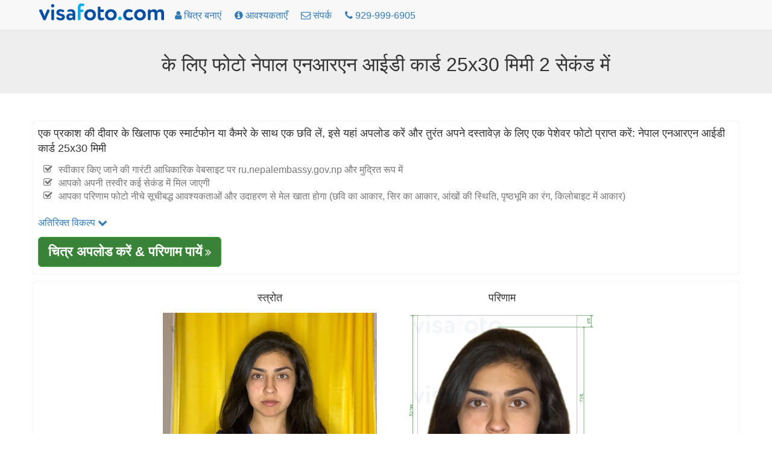

--- FILE ---
content_type: text/html; charset=utf-8
request_url: https://hi.visafoto.com/np-nrn-id-25x30-photo
body_size: 8394
content:
<!-- Copyright (c) 2014-2024 Visafoto.com -->
<!DOCTYPE html>
<html lang="hi">
<head>
<meta http-equiv="content-type" content="text/html; charset=utf-8"/>
<meta name="language" content="hi"/>
<meta name="viewport" content="width=device-width, initial-scale=1"/>
<link rel="stylesheet" href="/css/bootstrap.3.4.1.min.css">

<link rel="stylesheet" href="/css/font-awesome.min.css">

<link rel="shortcut icon" href="/favicon.ico" type="image/x-icon"/>
<link href="/img/favicon180.png" rel="apple-touch-icon-precomposed" sizes="180x180" />
<link href="/img/favicon192.png" rel="icon" sizes="192x192" />
<link rel="canonical" href="https://hi.visafoto.com/np-nrn-id-25x30-photo" />
<style type="text/css">
body{padding-top: 30px !important; font-size: 16px;}
.jumbotron {padding: 30px 15px;}
@media (max-width: 429px){
 img#imgLogoTop{margin-top: 4px;max-width: 167px;max-height: 24px}   
 .langLong{display: none;}
 .langShort{display: inline;}
 span.liPhoneNumberNumber{display: none;}
}
@media (max-width: 961px) {li#liMakePhotoLink {display: none;}}
@media (min-width: 415px) {.langShort {display: none;} .langLong {display: inline;}}
@media (max-width: 359px) {li#liPhoneNumber {display: none;}}
@media (min-width: 360px) {li#liPhoneNumber {display: list-item;}}
.breadcrumb > li + li::before {padding: 0 5px;color: #ccc;content: ">";}
.zz-box {margin: 12px 0;padding: 8px;background-color: #fff;border: 1px solid #ddd;-webkit-border-radius: 4px;-moz-border-radius: 4px;border-radius: 4px;}
ul.qp {list-style-type: square}
ul.nav > li > a {padding-left: 10px; padding-right: 10px;}
</style>






    
    <title>नेपाली आईडी कार्ड फोटो 25x30 मिमी आवश्यकताओं और उपकरण</title>
    
    
    <meta name="description" content="1 क्लिक में नेपाल आईडी कार्ड फोटो बनाएं और पूरी तरह से अनुपालन परिणाम प्राप्त करें: एक 2.5x3 सेमी फोटो जो सभी आवश्यकताओं को पूरा करता है" />
    <meta property="og:description" content="1 क्लिक में नेपाल आईडी कार्ड फोटो बनाएं और पूरी तरह से अनुपालन परिणाम प्राप्त करें: एक 2.5x3 सेमी फोटो जो सभी आवश्यकताओं को पूरा करता है" />
    
    <meta property="og:image" content="https://hi.visafoto.com/img/docs/np_nrn_id_25x30.jpg" />
    <meta property="og:title" content="नेपाली आईडी कार्ड फोटो 25x30 मिमी आवश्यकताओं और उपकरण" />
    <meta property="og:type" content="article" />
    <style type="text/css">
        .docTable th { text-align: left; }
    </style>

</head>
<body>
<nav class="navbar navbar-default navbar-fixed-top">
	<div class="container" style="padding-top: 5px; padding-left: 8px">
		<ul class="nav nav-pills" id="ulNavbar">			
			<li><a href="/" style="padding: 0px 5px 10px 1px"><img id="imgLogoTop" src="/img/logo209x30.png" style="width:209px;height:30px" alt="visafoto logo"></a></li>
      <li id="liMakePhotoLink"><a href="/"><i class="fa fa-user"></i><span class="hidden-xs hidden-sm"> चित्र बनाएं</span></a></li>
      <li><a href="/requirements"><i class="fa fa-info-circle"></i><span class="hidden-xs hidden-sm"> आवश्यकताएँ</span></a></li>
			<li><a href="/contact"><i class="fa fa-envelope-o"></i><span class="hidden-xs hidden-sm"> संपर्क</span></a></li>
      
      <li id="liPhoneNumber"><a href="tel:+19299996905" rel="nofollow"><i class="fa fa-phone"></i> <span class="liPhoneNumberNumber">929-999-6905</span></a></li>
      
      <!-- li><a href="https://7id.app/hi/"><i class="fa fa-mobile" aria-hidden="true"></i>&nbsp;<i class="fa fa-apple" aria-hidden="true"></i>&nbsp;<i class="fa fa-android" aria-hidden="true"></i></a></li -->
		</ul>
    <!-- div style="font-size: 1.2em;"><a href="https://7id.app/hi/"><i class="fa fa-mobile"></i> 7ID ऐप: आपके फ़ोन पर विसाफ़ोटो!</a></div -->
	</div>
</nav>
<div style="margin-top: 20px;"></div>
<div class="jumbotron" style="padding-top: 20px; padding-bottom: 20px;">
	<h1 style="font-size: 32px; text-align: center">
    के लिए फोटो नेपाल एनआरएन आईडी कार्ड 25x30 मिमी 2 सेकंड में
</h1>
</div>
<div class="container" style="margin-bottom: 16px" id="divUploadForm">
  <div class="row" style="margin-top: 16px;">
      <div class="col-sm-12" style="padding: 8px 8px 12px 8px; -moz-box-shadow: 0 0 1px #a0a0a0; -webkit-box-shadow: 0 0 1px #a0a0a0; box-shadow: 0 0 1px #a0a0a0; border: 1px 1px 0px 1px solid #a0a0a0; border-radius: 4px; margin-bottom: 12px">
<!-- Entrance form -->
<div style="font-size:1.1em">
    एक प्रकाश की दीवार के खिलाफ एक स्मार्टफोन या कैमरे के साथ एक छवि लें, इसे यहां अपलोड करें और तुरंत अपने दस्तावेज़ के लिए एक पेशेवर फोटो प्राप्त करें: नेपाल एनआरएन आईडी कार्ड 25x30 मिमी 
    <ul class="fa-ul text-muted" style="font-size: 0.9em; margin-top: 12px">
      <li><i class="fa-li fa fa-check-square-o"></i>स्वीकार किए जाने की गारंटी आधिकारिक वेबसाइट पर ru.nepalembassy.gov.np और मुद्रित रूप में</li><li><i class="fa-li fa fa-check-square-o"></i>आपको अपनी तस्वीर कई सेकंड में मिल जाएगी</li><li><i class="fa-li fa fa-check-square-o"></i>आपका परिणाम फोटो नीचे सूचीबद्ध आवश्यकताओं और उदाहरण से मेल खाता होगा (छवि का आकार, सिर का आकार, आंखों की स्थिति, पृष्ठभूमि का रंग, किलोबाइट में आकार)</li>
    </ul>
</div>
<div class="row" >
    <div class="col-sm-6">
<form class="form-horizontal" role="form" id="formUpload">
<input type="hidden" id="selCountry" value="NP" />
<input type="hidden" id="selDocType" value="np_nrn_id_25x30" />
<div style="margin-top: 12px; margin-bottom: 12px;">
    <a href="#" onclick="return OptionsUI.show();">अतिरिक्त विकल्प <i class="fa fa-chevron-down"></i></a>
    <div id="divOptions" style="display:none">
        <label ><input type="checkbox" name="tl" value="1" checked="checked" id="chkbxFixTilt"/> झुका सिर ठीक करें</label>
        <br/><label ><input type="checkbox" name="bg" value="1" checked="checked" id="chkbxFixBg"/> पृष्ठभूमि ठीक करें</label>
        <br/><label ><input type="checkbox" name="ct" value="1" id="chkbxFixCont"/> चित्र का कंट्रास्ट ठीक करें</label>
    </div>

</div>
</form>
<div id="divUpload">
    <div id="divUploadButton">
        <span class="btn btn-success btn-lg" style="position: relative; overflow: hidden; display: inline-block; text-wrap: wrap; background-color: #398339;" onmouseover="this.style.backgroundColor='#5cb85c';" onmouseout="this.style.backgroundColor='#398339';">
			<span style="font-size: 1.2em; font-weight: 700;">चित्र अपलोड करें &amp; परिणाम पायें</span>
            <i class="fa fa-angle-double-right"></i>
			<input id="inputImageFile" type="file" accept="image/*" name="imageFile" style="display: hidden; position: absolute; font-size: 72px; top: 0; right: 0; direction: ltr; opacity: 0; filter: alpha(opacity=0); height: 90px; line-height:90px;"/>
		</span>
    </div>
	<div id="divUploadError" class="modal" tabindex="-1" role="dialog" aria-hidden="true">
        <div class="modal-dialog">
            <div class="modal-content">
                <div class="modal-header">
                <a role="button" class="close" data-dismiss="modal" aria-hidden="true">x</a>
                <h4>छवि अपलोड में त्रुटि</h4>
                </div>
                <div class="modal-body"></div>
                <div class="modal-footer">
                    <a class="btn btn-primary" data-dismiss="modal" aria-hidden="true">बंद करे</a>
                </div>
            </div>
        </div>
    </div>
</div>
    </div> <!-- col-sm-6 -->
</div> <!-- row -->
    

<!-- end of entrance -->
    </div> <!-- col -->
  </div> <!-- row -->

  <div class="row">
        <div class="col-sm-12" style="padding: 8px 8px 12px 8px; -moz-box-shadow: 0 0 1px #a0a0a0; -webkit-box-shadow: 0 0 1px #a0a0a0; box-shadow: 0 0 1px #a0a0a0; border: 1px 1px 0px 1px solid #a0a0a0; border-radius: 4px; ">
          <div class="container-fluid">
          <div class="row" >
              <div class="col-sm-2" style="text-align: center"></div>
              <div class="col-sm-4" style="text-align: center">
                  <h4 >स्त्रोत</h4>
                  <img src="/img/source355x388_in.jpg" class="center-block img-responsive" alt="व्हिसाफोटो डॉट कॉम पर एक पासपोर्ट या वीज़ा फोटो बनाने के लिए आपको स्त्रोत फोटो का उदाहरण दें"/>
              </div>
              <div class="col-sm-4" style="text-align: center">
                  <h4 >परिणाम</h4>
                  <img src="/img/docs/np_nrn_id_25x30.jpg" class="center-block img-responsive" alt="सटीक आकार विनिर्देश के साथ __name__ के लिए तस्वीर का उदाहरण" style="max-height: 388px;"/>
              </div>
              <div class="col-sm-2" style="text-align: center"></div>
          </div>
          </div>
      </div>
  </div>
</div>    

<script>
(function() {
    var f = false;
    var events = ['click','touchstart','keydown','scroll','mouseenter','mousemove'];
    function h() {
        if (f) { return; }
        f = true;
        for (var i = 0; i < events.length; i++) {
            window.removeEventListener(events[i], h);
        }
        $.ajax({
            url: '/api/human?t=' + (+ new Date()),
            type: 'POST',
            timeout: 3000
        }).always(function() {
            //
        });
    }
    for (var i = 0; i < events.length; i++) {
        window.addEventListener(events[i], h);
    }
})();
</script>
<script src="/js/jquery-1.9.1.min.js"></script>
<script type="text/javascript">
  var OptionsUI = {
      show: function() {
          var div = $('#divOptions').get(0);
          if (!div) { return false; }
          div.style.display = (div.style.display === 'none') ? 'block' : 'none';
          return false;
      }
  };
</script>
<script src="/js/bootstrap.min.js"></script>
<script type="text/javascript" src="/js/jquery-ui-1.10.3.custom.min.js"></script>
<script type="text/javascript" src="/js/jquery.iframe-transport_fileupload.min.js"></script>
<script type="text/javascript">
var noService = false;
function tempStop() { return false; }
function doFA() {
/*if ('US' in {"MA":1,"ET":1,"EG":1,"DZ":1,"TR":1,"NP":1,"IN":1,"KE":1,"IR":1,"PH":1,"ID":1,"GH":1,"BR":1,"UZ":1,"MY":1,"CM":1,"JO":1,"KZ":1,"BD":1,"PK":1,"SN":1,"QA":1,"AF":1,"PE":1,"YE":1,"CN":1,"SO":1,"LK":1,"IQ":1,"AZ":1,"BJ":1,"SD":1,"BY":1,"KW":1,"CO":1,"KR":1,"GE":1,"EC":1,"VN":1,"KG":1,"TZ":1,"SY":1,"TN":1,"TG":1,"KH":1,"AR":1,"LY":1,"UG":1,"RW":1,"MD":1,"MM":1,"AM":1,"PS":1,"AL":1,"OM":1,"TJ":1,"BH":1,"TW":1,"TD":1,"NG":1,"MR":1,"BI":1,"BF":1,"LR":1,"LB":1,"MU":1,"SL":1,"VE":1,"TM":1,"CR":1,"BO":1,"MN":1,"CG":1,"BT":1,"DJ":1,"ZM":1,"ME":1,"FJ":1,"NE":1,"BA":1,"MK":1,"GM":1,"MV":1,"CU":1,"MW":1,"HN":1}) {
return true;
}*/
return false;
}
$(function() {
    const urlParams = new URLSearchParams(window.location.search);
    var fa = urlParams.get('fa');
    if (fa !== '0') {
        var doF = doFA();
        doF ||= (fa === '1');
        if (doF) {
            $('#formUpload').append('<input type="hidden" name="fr" value="1"/>');
        }
    }
    let docType = urlParams.get('docType');
    if (docType && docType.length) {
        document.getElementById('selCountry').value = docType.substring(0, 2).toUpperCase();
        document.getElementById('selDocType').value = docType;
    }

    function optionsToParams () {
        var p = '';
        $('#formUpload').find('input[type=checkbox],input[type=hidden]').each(function() {
            var ok = (this.type != 'checkbox') || this.checked;
            if (!ok) { return; }
            p += '&' + this.name + '=' + this.value;
        });
        return p;
    }
    
    var isFileInputSupported = (function () {
        var el = document.createElement("input");
        el.type = "file";
        return !el.disabled;
    })();
    if (!isFileInputSupported) { return; }

    var sid = '8c7a1a404aa04408a0fe67ef09b03a50';
    var UPLOAD_PERCENT = 20;
    var MAX_PROCESSING = 30*60;
    var url = '/upload?z=' + sid;
    
    var divUploadBox = $('#divUpload');
    var progressInterval = null;

    function urlAdd() {
        return '?z=' + sid + '&time=' + new Date().getTime();
    }

    function uploadError(str) {
        $('#divUploadButton').css('display', 'block');
        str = (str && (typeof str === 'string') && str.length) ?
            str : 'नेटवर्क कनेक्शन विफलता या सर्वर त्रुटि कृपया अपलोड का पुन: प्रयास करें।';
        var mod = $('#divUploadError');
        mod.find('div.modal-body').text(str);
        mod.modal();
        return false;
    }

    function handleUploadResult(result) {
        if (result === true) {
            url = "/size/";
            window.location.href = '//' + window.location.host + url + sid + '?t=' + (+new Date());
        } else {
            if (progressInterval) { clearInterval(progressInterval); }
            $('#divUploadProgress').alert('close');
            uploadError(result);
        }
    }

    function afterUploadOK() {
        $('#pProgressCaption').text("फ़ोटो को संसाधित किया जा रहा है...");
        // Run animation
        $('#divUploadProgress .progress-bar').addClass('progress-bar-striped active');

        var timerStart = Date.now();

        function pollAgain() {
            var to = Math.round((Date.now() - timerStart) / 1000);
            if (to >= MAX_PROCESSING) {
                return handleUploadResult("नेटवर्क कनेक्शन विफलता या सर्वर त्रुटि कृपया अपलोड का पुन: प्रयास करें।");
            }
            setTimeout(photoChecker, 1000);
        }

        function photoChecker () {
            $.ajax({
                url: '/api/photoDone' + urlAdd(),
                dataType: 'json',
                timeout: 37*1000
            }).
            done(function(data) {
                if (data && data.res) {
                    handleUploadResult(data.result);
                } else {
                    pollAgain();
                }
            }).
            fail(function() {
                pollAgain();
            });
        }
        setTimeout(photoChecker);

        var percent = UPLOAD_PERCENT;
        var started = + new Date();
        function setProgress() {
            var delta = ((+ new Date()) - started) / 1000;
            percent = UPLOAD_PERCENT + Math.round(delta) * 4;
            if (percent > 100) {
                percent = UPLOAD_PERCENT;
                started = + new Date();
            }       
            $('#divUploadProgress .progress-bar').css('width', percent + '%');
        }
        progressInterval = setInterval(setProgress, 1000);

        return false;
    }
    
    function createProgress() {
        $('<div class="alert alert-info" style="margin-top: 8px;">' +
            "<p id=\"pProgressCaption\">चित्र लोड हो रहा है...</p>" +
            '<div class="progress" id="divUploadProgress" tabindex="100">' +
            '<div class="progress-bar" role="progressbar" aria-valuenow="0" aria-valuemin="0" aria-valuemax="100" style="width: 0;">' +
            '</div>' +
            '</div>' +
            '</div>').
            appendTo(divUploadBox);
        $('#divUploadProgress').focus();
        $('#divUploadProgress .progress-bar').removeClass('progress-bar-striped progress-bar-success active');        
    }

    $('#inputImageFile').fileupload({
      sequentialUploads: true,
      url: url,
      dataType: 'json',
      fail: function (e, data) {
          $('#divUploadProgress').alert('close');
          var m = null;
          if (data._response && data._response.jqXHR && (data._response.jqXHR.status == 413)) {
              m = "आपका चित्र बहुत बड़ा है। चित्र को नया आकार दें या नया चित्र चुनें (इसका आकार 9 MB से ज्यादा नहीं होना चाहिए)।";
          } else if (data._response && data._response.jqXHR &&
              data._response.jqXHR.responseText && JSON) {
              try {               
                  m = JSON.parse(data._response.jqXHR.responseText);                 
                  m = m.result ? m.result: (m.error ? m.error.message : '');
              } catch (err) {
                  // do nothing
              }
          }
          return uploadError(m);
      },
      done: function (e, data) {
          if (!(data.result && data.result.url)) {
              $('#divUploadProgress').alert('close');
              return uploadError(null);
          }
          sid = data.result.url;
          afterUploadOK(data.result);
          return false;
      },
      add: function (e, data) {
          if (tempStop()) {
              return uploadError('Temporarily unavailable. Please re-try in 4 hours');
          }
          createProgress();
          data.url = url + '&docType=' + $('#selDocType').val() +
              optionsToParams();
          $('#divUploadButton').css('display', 'none');
          data.submit();
          return false;
      },
      progress: function (e, data) {
          var progress = Math.round((data.loaded / data.total) * UPLOAD_PERCENT);  
          $('#divUploadProgress .progress-bar').css('width', progress + '%');
      }
    });
});
</script>


<div class="container">
<h2>आवश्यकताएँ</h2>
<div>
    <table class="table table-bordered docTable">
        <tr><th>देश</th><td>नेपाल</td></tr>
        <tr><th>दस्तावेज़ का प्रकार</th><td>पहचान पत्र / आईडी कार्ड</td></tr>
        <tr><th>आकार</th><td>चौड़ाई: 25mm, ऊंचाई: 30mm</td></tr>
        <tr><th>रिजोल्यूशन (डीपीआई)</th><td>600</td></tr>
        
        <tr><th>छवि परिभाषा मापदंड</th><td>सिर की ऊंचाई (बालों के शीर्ष तक): 75%; तस्वीर के शीर्ष से बालों के ऊपर की दूरी: 6%</td></tr>
		<tr><th>पीछे का रंग</th><td><span style="width: 30px; height: 14px; background: #ffffff; border: 1px solid #808080;">&nbsp; &nbsp; &nbsp; &nbsp;</span></td></tr>
		<tr><th>मुद्रण योग्य?</th><td>हाँ</td></tr>
		<tr><th>ऑनलाइन सबमिशन के लिए उपयुक्त है?</th><td>हाँ</td></tr>
        <tr><th>आधिकारिक दस्तावेजों के लिए वेब लिंक</th><td><a href="http://ru.nepalembassy.gov.np/nrn-id/" rel="nofollow" target="_blank">http://ru.nepalembassy.gov.np/nrn-id/</a></td></tr>
        <tr><th>टिप्पणियाँ</th><td> </td></tr>
    </table>
</div>

<p class="alert alert-success" style="margin-top: 12px">फोटो आकार आवश्यकताओं के बारे में चिंता न करें Visafoto.com आपके लिए स्वचालित रूप से एक सही तस्वीर बनाता है।</p>


</div>


<!-- include 'appInstallBanner.html' -->
<!-- include './7idPopup.html' -->

<div class="panel panel-default" style="margin-top: 64px;">
    <div class="panel-body">&copy; 2026 Visafoto.com | 
        <a href="/">होम</a> |
        <a href="/requirements">आवश्यकताएँ</a> |
        <a href="/contact">संपर्क</a> |
        <a href="/guide">फोटोग्राफर की मार्गदर्शिका</a> |
		<a href="/terms">सेवा की शर्तें</a> |
        <a href="/langs">अन्य भाषाएँ</a>
        | <a href="/blog">ब्लॉग</a>
        








































    </div>
</div>


<script type="text/javascript">
    if ((typeof qpDoWebVisor == 'undefined') || qpDoWebVisor) {
        var _gaq = _gaq || [];
        _gaq.push(['_setAccount', 'UA-52274102-1']);
        _gaq.push(['_trackPageview']);
        (function() {
        var ga = document.createElement('script'); ga.type = 'text/javascript'; ga.async = true;
        ga.src = ('https:' == document.location.protocol ? 'https://ssl' : 'http://www') + '.google-analytics.com/ga.js';
        var s = document.getElementsByTagName('script')[0]; s.parentNode.insertBefore(ga, s);
        })();
        (function(i,s,o,g,r,a,m){i['GoogleAnalyticsObject']=r;i[r]=i[r]||function(){
        (i[r].q=i[r].q||[]).push(arguments)},i[r].l=1*new Date();a=s.createElement(o),
        m=s.getElementsByTagName(o)[0];a.async=1;a.src=g;m.parentNode.insertBefore(a,m)
        })(window,document,'script','//www.google-analytics.com/analytics.js','ga');
        ga('create', 'UA-52274102-1', 'qphoto.me');
        ga('require', 'displayfeatures');
        ga('send', 'pageview');
    }
</script>

</body>
</html>
